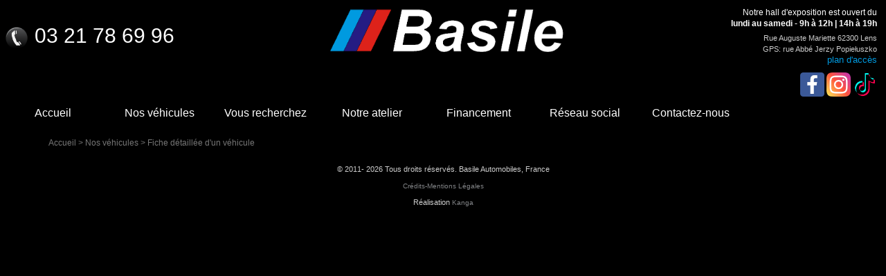

--- FILE ---
content_type: text/html; charset=UTF-8
request_url: https://www.basile-automobiles.com/fr/Nos-vehicules/Fiche-detaillee-d-un-vehicule,60.html?id=2423
body_size: 3330
content:
<!DOCTYPE html>
<html>
<head>
  <meta charset="utf-8"/>  <meta name="viewport" content="width=device-width, initial-scale=1">
  <title>
        Fiche détaillée d'un véhicule : Basile Automobiles - Vente de véhicules - Voiture - Automobiles - Occasion - Bmw - Porsche - Audi - Mini - Mercedes - Lens - Liévin - Douai - Pas de Calais
  </title>
  <link href="/favicon.ico" type="image/x-icon" rel="icon"/><link href="/favicon.ico" type="image/x-icon" rel="shortcut icon"/>  <meta name="title" content="Basile Automobiles" />
  <meta name="description" content="Basile Automobiles - Vente de véhicules - Voiture - Automobiles - Occasion - BMW - Porsche - Audi - Mini - Mercedes - Range Rover - Ferrari - Jaguar - Volvo - Lens - Liévin - Douai - Pas de Calais - Pas-de-Calais - Voitures Haut de Gamme" />
  <meta name="robots" content="index,follow" />
  <meta name="copyright" content="Basile Automobiles" />
  <meta name="distribution" content="global" />
  <meta name="rating" content="General" />
  <meta name="revisit-after" content="1" />
  <meta name="DC.Rights" content="Basile Automobiles" />

  <meta name="DC.Language" scheme="NISOZ39.50" content="fr" />
  <!--<link rel="schema.dc" href="http://purl.org/metadata/dublin_core_elements" />-->

  <!-- icons -->
  <!--
    <link rel="apple-touch-icon" sizes="57x57" href="/webroot/icons/apple-icon-57x57-manifest.png">
    <link rel="apple-touch-icon" sizes="60x60" href="/webroot/icons/apple-icon-60x60-manifest.png">
    <link rel="apple-touch-icon" sizes="72x72" href="/webroot/icons/apple-icon-72x72-manifest.png">
    <link rel="apple-touch-icon" sizes="76x76" href="/webroot/icons/apple-icon-76x76-manifest">
    <link rel="apple-touch-icon" sizes="114x114" href="/webroot/icons/apple-icon-114x114-manifest.png">
    <link rel="apple-touch-icon" sizes="120x120" href="/webroot/icons/apple-icon-120x120-manifest">
    <link rel="apple-touch-icon" sizes="144x144" href="/webroot/icons/apple-icon-144x144-manifest.png">
    <link rel="apple-touch-icon" sizes="152x152" href="/webroot/icons/apple-icon-152x152-manifest">
    <link rel="apple-touch-icon" sizes="180x180" href="/webroot/icons/apple-icon-180x180-manifest">
    <link rel="icon" type="image/png" sizes="192x192"  href="/webroot/icons/android-icon-192x192-manifest.png">
    <link rel="icon" type="image/png" sizes="32x32" href="/webroot/icons/favicon-32x32-manifest.png">
    <link rel="icon" type="image/png" sizes="96x96" href="/webroot/icons/favicon-96x96-manifest.png">
    <link rel="icon" type="image/png" sizes="16x16" href="/webroot/icons/favicon-16x16-manifest">
    <meta name="msapplication-TileColor" content="#00b0e1">
    <meta name="msapplication-TileImage" content="/webroot/icons/apple-icon-144x144-manifest.png">
    <meta name="theme-color" content="#00b0e1">
 -->
    <!--<meta name="robots" content="noindex">
    <meta name="googlebot" content="noindex">-->

    <!--<link rel="manifest" href="/webroot/manifest.json">-->

    
	<link rel="stylesheet" href="/css/bautomobilesv2/main.css"/>
	<link rel="stylesheet" href="/css/bautomobilesv2/home-mq.css"/>
	<link rel="stylesheet" href="/css/bautomobilesv2/tinymce.css"/>
	<link rel="stylesheet" href="/css/bautomobilesv2/ui-lightness/jquery-ui-1.8.11.custom.css"/>
	<link rel="stylesheet" href="/css/cookieconsent/cookieconsent.min.css"/>
<link href="/img/favicon.ico" type="image/x-icon" rel="icon"/><link href="/img/favicon.ico" type="image/x-icon" rel="shortcut icon"/>
	<script src="/js/bautomobilesv2/jquery-1.9.1.js"></script>

	<script src="/js/cookieconsent/cookieconsent.min.js"></script>
	<script src="/js/bautomobilesv2/cookies.js"></script>

	<link rel="stylesheet" href="/js/bautomobilesv2/slick/slick.css"/>
	<link rel="stylesheet" href="/js/bautomobilesv2/slick/slick-theme.css"/>
	<link rel="stylesheet" href="/js/bautomobilesv2/photoswipe/photoswipe.css"/>
	<link rel="stylesheet" href="/js/bautomobilesv2/photoswipe/default-skin/default-skin.css"/>

	<script src="/js/bautomobilesv2/slick/slick.js"></script>
	<script src="/js/bautomobilesv2/photoswipe/photoswipe.min.js"></script>
	<script src="/js/bautomobilesv2/photoswipe/photoswipe-ui-default.min.js"></script>
	<script src="/js/bautomobilesv2/photoswipe/itemslide.min.js"></script>
	<script src="/js/bautomobilesv2/vehicule.js"></script>

	<script src="/js/bautomobilesv2/jquery-ui-1.8.11.custom.min.js"></script>
	<script src="/js/bautomobilesv2/jquery.lazyload.min.js"></script>
  <script type="text/javascript">
  var _gaq = _gaq || [];
  _gaq.push(['_setAccount', 'UA-28563713-1']);
  _gaq.push(['_trackPageview']);

  (function() {
    var ga = document.createElement('script'); ga.type = 'text/javascript'; ga.async = true;
    ga.src = ('https:' == document.location.protocol ? 'https://ssl' : 'http://www') + '.google-analytics.com/ga.js';
    var s = document.getElementsByTagName('script')[0]; s.parentNode.insertBefore(ga, s);
  })();
  </script>
  </head>

<body>

    <div id="header">
      <div class="tel">
          <a href='tel:0033321786996'><img class="img_tel" src='/img/icons/telephone_black.png' />03 21 78 69 96</a>
      </div>
      <div id="header_logo">
        <div id="sub_header_logo">
    <!--			   <a href="/" alt="Basile Automobiles" title="Basile Automobiles" ><img src='/img/logo_basile_automobile_2.png' /></a>-->
    <!--			   <a href="/" alt="Basile Automobiles" title="Basile Automobiles" ><img src='/img/logo_basile_automobile_gris.png' /></a>-->
         <a href="/" alt="Basile Automobiles" title="Basile Automobiles" ><img src='/img/logo_basile_automobile_2_blanc.png' /></a>
      </div> <!-- fin div #sub_header_logo -->
        <div class="sub_header_tel">
          <a href='tel:0033321786996'>03 21 78 69 96</a>
        </div>

      </div>
      <div class='hall'>
          <div>Notre hall d'exposition est ouvert du<br /><b> lundi au samedi - 9h à 12h | 14h à 19h</b></div><div class='adresse'>Rue Auguste Mariette 62300 Lens<br />GPS: rue Abbé Jerzy Popiełuszko</div><div class='pacces'><a style='color:#009ae0;text-decoration:none;' alt='Plans d\'accès' title='Plans d\'accès' href='/fr/Plan-s-d-acces,61.html'>plan d'accès</a></div>
          <div class='social'>
          <!--  <a href='/fr/Newsletter,46.html'><img src='/img/icons/newsletter-black.png' alt='Inscrivez-vous à notre newsletter !' title='Inscrivez-vous à notre newsletter !' /></a>-->
            <a href='https://www.facebook.com/profile.php?id=100008424948762' target='_blank'><img  src='/img/icons/facebook-128.png' alt='Suivez-nous sur Facebook' title='Suivez-nous sur Facebook' /></a>
            <a href='https://www.instagram.com/sas_basile/' target='_blank'><img  src='/img/icons/instagram.png' alt='Suivez-nous sur Instagram' title='Suivez-nous sur Instagram' /></a>
            <a href='https://www.tiktok.com/@sas_basile' target='_blank'><img  src='/img/icons/tiktok.png' alt='Suivez-nous sur Tiktok' title='Suivez-nous sur TikTok' /></a>
          </div>
      </div>
    </div> <!-- fin div #header -->
    <div id="menu_mobile">
      Faites votre choix
    </div>
    <div id="menu">
      <ul class="topnav"><li><a class='tpnav' href='/fr/Accueil,18.html'>Accueil</a></li><li><a class='tpnav' href='/fr/Nos-vehicules,45.html'>Nos véhicules</a></li><li><a class='tpnav' href='/fr/Vous-recherchez,22.html'>Vous recherchez</a></li><li><a class='tpnav' href='/fr/Notre-atelier,59.html'>Notre atelier</a></li><li><a class='tpnav' href='/fr/Financement,62.html'>Financement</a></li><li><a class='tpnav' href='/fr/Reseau-social,46.html'>Réseau social</a></li><li><a class='tpnav' href='/fr/Contactez-nous,34.html'>Contactez-nous</a></li></ul>    </div>
    <div id='filariane'><h4><a href='/fr/Accueil,18.html'>Accueil</a> > <a href='/fr/Nos-vehicules,45.html'>Nos véhicules</a> > <a href='/fr/Fiche-detaillee-d-un-vehicule,60.html'>Fiche détaillée d'un véhicule</a></h4></div>    <div id='content'></div>				<div class="pswp" tabindex="-1" role="dialog" aria-hidden="true">

					<!-- Background of PhotoSwipe.
						 It's a separate element as animating opacity is faster than rgba(). -->
					<div class="pswp__bg"></div>

					<!-- Slides wrapper with overflow:hidden. -->
					<div class="pswp__scroll-wrap">

						<!-- Container that holds slides.
							PhotoSwipe keeps only 3 of them in the DOM to save memory.
							Don't modify these 3 pswp__item elements, data is added later on. -->
						<div class="pswp__container">
							<div class="pswp__item"></div>
							<div class="pswp__item"></div>
							<div class="pswp__item"></div>
						</div>

						<!-- Default (PhotoSwipeUI_Default) interface on top of sliding area. Can be changed. -->
						<div class="pswp__ui pswp__ui--hidden">

							<div class="pswp__top-bar">

								<!--  Controls are self-explanatory. Order can be changed. -->

								<div class="pswp__counter"></div>

								<button class="pswp__button pswp__button--close" title="Fermer (Esc)"></button>

								<button class="pswp__button pswp__button--share" title="Partager"></button>

								<button class="pswp__button pswp__button--fs" title="Affichage Plein Ecran"></button>

								<button class="pswp__button pswp__button--zoom" title="Zoom +/-out"></button>

								<!-- Preloader demo http://codepen.io/dimsemenov/pen/yyBWoR -->
								<!-- element will get class pswp__preloader--active when preloader is running -->
								<div class="pswp__preloader">
									<div class="pswp__preloader__icn">
										<div class="pswp__preloader__cut">
										<div class="pswp__preloader__donut"></div>
										</div>
									</div>
								</div>
							</div>

							<div class="pswp__share-modal pswp__share-modal--hidden pswp__single-tap">
								<div class="pswp__share-tooltip"></div>
							</div>

							<button class="pswp__button pswp__button--arrow--left" title="Précédent (flèche gauche)">
							</button>

							<button class="pswp__button pswp__button--arrow--right" title="Suivant (flèche droite)">
							</button>

							<div class="pswp__caption">
								<div class="pswp__caption__center"></div>
							</div>

						</div>

					</div>

				</div>
				    <div id="footer">
       <div class="footer_center">
    © 2011- 2026 Tous droits réservés. Basile Automobiles, France <br /><br /><a href="/fr/Credits-Mentions-Legales,47.html" target="_blank">Crédits-Mentions Légales</a><br /><br />Réalisation <a href="http://www.kanga.fr" target="_blank">Kanga</a><br /><br />
  </div>

      </div>


</body>
</html>


--- FILE ---
content_type: text/css
request_url: https://www.basile-automobiles.com/css/bautomobilesv2/main.css
body_size: 36801
content:
body {
/*    background:#efefef url('/img/body.png');*/
/*    background:#efefef url('/img/fond1.png');*/
	background:#524e5c;
	background-color:#000;
    background-repeat:no-repeat;

    color: #444444;
    font-family: "Helvetica Neue",Helvetica,Arial,sans-serif;

    font-size: 12px;
/*    line-height: 20px;*/
	margin:0;
	padding:0;
	text-align:center;
}

#header {
 	 min-height:140px;
 	 margin-top:5px;
}

#header_logo {
/*	 margin-top:5px;*/
	 font-size:80px;
/*	 width:460px;*/
	 height:auto;
	 float:left;
	 width:40%;
	 margin:0 10%;
	 text-align:center;
/*	 float:left;*/
/*	 height:130px;*/
}

#header_logo a,#header_logo a:link,#header_logo a:visited {
	color:#E0E0E0;
    font-family: "Helvetica Neue",Helvetica,Arial,sans-serif;
	text-decoration:none;
}

#header_logo a:hover{
	color:#E0E0E0;
	text-decoration:none;
}

#header_logo img {
	 max-width: 100%;
     height: auto;
}

#sub_header_logo {
	width:70%;
	margin:0 auto;
}

img {
 	border:0px;
}

#footer {
 	 margin-top:40px;
/*	 width:960px;*/
	 color:#ccc;
	 margin-left:auto;
	 margin-right:auto;
	 text-align:center;
	 clear:both;
/*
	 -moz-border-radius-bottomleft: 5px;
	 -moz-border-radius-bottomright: 5px;
	 -webkit-border-bottom-left-radius: 5px;
	 -webkit-border-bottom-right-radius: 5px;
	 -moz-border-radius-topleft: 5px;
	 -moz-border-radius-topright: 5px;
	 -webkit-border-top-left-radius: 5px;
	 -webkit-border-top-right-radius: 5px;
*/
	 height:30px;
	 margin-left:auto;
	 margin-right:auto;

	 padding-top:10px;

	 margin-top:10px;
	 font-size:90%;
}

#footer p {
	padding:10px;
}
#menu {
/*	 width:960px;*/
	 height:30px;
	 margin-left:auto;
	 margin-right:auto;
	 margin-top:10px;
/*	 background:transparent url('/img/menu.png');*/
	 color:#fff;
	 padding:0;
	 /*padding: 5px 0px;*/
/*	 background:#7A7D7E;*/
	 font-size:1.2em;

/* Anciens navigateurs */
/*	background: #524E5C url("./img/gradient-bg.png") repeat-x top;*/
/*
	-o-background-size: 100% 100%;
	-moz-background-size: 100% 100%;
	-webkit-background-size: 100% 100%;
	background-size: 100% 100%;
	background: -webkit-gradient(
		linear,
		left top, left bottom,
		from(#B4B2B7),
		to(#807C85)
	);
	background: -webkit-linear-gradient(
		top,
		#B4B2B7,
		#807C85
	);
	background: -moz-linear-gradient(
		top,
		#B4B2B7,
		#807C85
	);
	background: -o-linear-gradient(
		top,
		#B4B2B7,
		#807C85
	);
	background: linear-gradient(
		top,
		#B4B2B7,
		#807C85
	);
*/


}
/*
#menu ul {
	margin:0;
	padding:0;
	font-size:14px;
	text-align:left;
	padding-top:7px;
}

#menu li {
	list-style-type:none;
 	display:inline;
    margin:0px 10px;
 	}
*/
.topnav {
/*	padding-left:20px;*/
}

#menu a,#menu a:link,#menu:visited {
	color:#fff;
	text-decoration:none;
}

#menu a:hover {
	color:#000;
	color:#009ae0;
	 filter:progid:DXImageTransform.Microsoft.gradient(GradientType=1,startColorstr=#009ae0, endColorstr=#dd221a);
	 background-image:-moz-linear-gradient(left, #009ae0 33%,#dd221a 72%);
	 background-image:linear-gradient(left, #009ae0 33%,#dd221a 72%);
	 background-image:-webkit-linear-gradient(left, #009ae0 33%,#dd221a 72%);
	 background-image:-o-linear-gradient(left, #009ae0 33%,#dd221a 72%);
	 background-image:-ms-linear-gradient(left, #009ae0 33%,#dd221a 72%);
	 background-image:-webkit-gradient(linear, left bottom, right bottom, color-stop(33%,#009ae0), color-stop(72%,#dd221a));
	   -webkit-background-clip: text;
		-webkit-text-fill-color: transparent;

}

/*****************/
/*      MENU     */
/*****************/

ul.topnav {
	list-style: none;
	text-align:center;
/*	padding-left:10px;
	padding-right:10px;*/
	margin: 0;
/*	float: left;*/
/*	width: 956px;*/
	font-size: 1.3em;
/*	margin-top:100px;*/
/*	background: url(/img/menu/topnav_bg.gif) repeat-x;*/
	padding:0;
}

ul.topnav li {
	float: left;
	margin: 0;
	padding:0;
/*	padding:0 22px;*/
	position: relative;
	text-align:center;
/*	width:14%;*/
	width:12%;
/*	margin-bottom:20px;*/
}

ul.topnav li a{
/*	padding: 8px 5px;*/
	color: #fff;
	display: block;
	text-decoration: none;
/*	float: left;*/
}
ul.topnav li a:hover{
/*	background: url(/img/menu/topnav_hover.gif) no-repeat center top;*/
}

ul.topnav li span { /*-- Style du bouton qui exécutera l'action qui déroulera le menu déroulant jquery (représenté par une flèche) --*/
	width: 17px;
	height: 40px;
	float: left;
	background: url(/img/menu/subnav_btn.gif) no-repeat center top;

}
ul.topnav li span.subhover {background-position: center bottom; cursor: pointer;} /*-- Changement au survol de la flèche (bouton Drop Down)--*/

ul.topnav li ul.subnav {
	list-style: none;
	position: absolute;
	left: 0;
	top: 40px;
	background: #4F92DC;
	margin: 0;
	padding: 0;
	padding-left:5px;
	display: none;
	float: left;
/*	width: 170px;*/
	-moz-border-radius-bottomleft: 5px;
	-moz-border-radius-bottomright: 5px;
	-webkit-border-bottom-left-radius: 5px;
	-webkit-border-bottom-right-radius: 5px;
	border-left: 1px solid #fff;
	border-right: 1px solid #fff;
	border-bottom: 1px solid #fff;
	z-index:20;
	cursor:pointer;

}
ul.topnav li ul.subnav li{
	cursor:pointer;
	text-align:left;
	clear: both;
/*	width: 170px;*/
/*	border-bottom:1px solid #fff;*/
	font-size:90%;
}
html ul.topnav li ul.subnav li a {
	float: left;
	width: 160px;
	background:#4F92DC;

/*	background: #e63f55;*/
	/*url(/img/menu/dropdown_linkbg.gif) no-repeat 10px center;*/
	color:#fff;
}
html ul.topnav li ul.subnav li a:hover { /*--Changement au survol d'un lien de la sous-navigation--*/
/*	background: #e63f55;*/
	background:#4F92DC;
	color:#fff;
	/*url(/img/menu/dropdown_linkbg.gif) no-repeat 10px center;*/
}

#social {
	margin-top:5px;
	float:right;
	font-size:110%;
}

#social img {
 	vertical-align:middle;
}

#social a,#social a:link,#social a:visited {
	color:#2F2F2F;
	text-decoration:none;
}

#social a:hover {
	color:#1F1F1F;
	text-decoration:none;
}

.fb {
	width:24px;
	height:26px;

	vertical-align:middle;
}

.tw {
	width:24px;
	height:24px;
	vertical-align:middle;
}


a#sel, a:link#sel,a:visited#sel{
 color:#000;
 color:#009ae0;
 font-weight:bold;
 text-decoration:none;

 color:#009ae0;
 filter:progid:DXImageTransform.Microsoft.gradient(GradientType=1,startColorstr=#009ae0, endColorstr=#dd221a);
 background-image:-moz-linear-gradient(left, #009ae0 33%,#dd221a 72%);
 background-image:linear-gradient(left, #009ae0 33%,#dd221a 72%);
 background-image:-webkit-linear-gradient(left, #009ae0 33%,#dd221a 72%);
 background-image:-o-linear-gradient(left, #009ae0 33%,#dd221a 72%);
 background-image:-ms-linear-gradient(left, #009ae0 33%,#dd221a 72%);
 background-image:-webkit-gradient(linear, left bottom, right bottom, color-stop(33%,#009ae0), color-stop(72%,#dd221a));
   -webkit-background-clip: text;
    -webkit-text-fill-color: transparent;

}

a#sel2, a:link#sel2,a:visited#sel2{
 color:#000;
 color:#009ae0;
 text-decoration:none;
}


a:hover#sel  {
 color: #fff;
 text-decoration:none;

}

#filariane {
 text-align:left;
/* width:960px;*/
 margin-left:auto;
 margin-right:auto;
 margin-top:10px;
 padding:5px 0px;
 clear:both;
 width:93%;
/* background-color:#fff;*/
 /*
 -moz-border-radius-bottomleft: 5px;
 -moz-border-radius-bottomright: 5px;
 -webkit-border-bottom-left-radius: 5px;
 -webkit-border-bottom-right-radius: 5px;
 -moz-border-radius-topleft: 5px;
 -moz-border-radius-topright: 5px;
 -webkit-border-top-left-radius: 5px;
 -webkit-border-top-right-radius: 5px;
 */
}

#filariane h4 {
 margin:0;
 padding:0;
 margin-left:25px;
 color:#777;
 font-weight:normal;
}

#filariane a,#filariane a:link,#filariane a:visited {
 color:#777;
 text-decoration:none;
  font-weight:normal;

}

#filariane a:hover {
 color:#000;
 text-decoration:none;
  font-weight:normal;

}

#content {
/* background-color:#2C2631;*/
 color:#ACB4B4;
 text-align:left;
/* width:940px;
 margin-left:auto;
 margin-right:auto;*/
 margin-top:10px;
 clear:both;
/* width:100%;*/
/* display:inline-block;*/
 font-size:1.2em;
}


#content p {

}

#content h1 {
/* font-size:140%;*/
/* padding:0;
 margin:0;*/
 font-size:1.5em;
 font-weight:normal;
 color:#fff;
 margin:0 auto;
 padding-left:1%;
}

#content h2 {
	color:#99CC00;
	font-weight:normal;
	font-size:140%;
}

#content h3 {
    color:#99CC00;
    margin:0;
    padding:0;
    font-weight:normal;
    font-size:100%;
    margin-top:10px;
}

#content h4 {
	color:#66AA22;
	margin:0;
    padding:0;
    font-weight:normal;
    font-size:120%;
}


.center {
	 text-align:center;
}

.ctn {
 text-align:justify;
}

.back {
 text-align:right;
 padding:0;
 margin:0;
}

#content a,#content a:link,#content a:visited {
	color:#fff;
	text-decoration:none;
}

#content a:hover {
	color:#524E5C;
	text-decoration:none;
}

#container_agence,#container_terrain {
	height:420px;
}

#maps {
	width:600px;
	height:422px;
	float:left;
}

#agence,#terrain {
	float:right;
	width:320px;
	text-align:left;
	font-size:90%;
}

#agence h1,#terrain h1 {
    color:#66AA22;
    font-size:120%;
    margin:0;
    padding:0;
}

.focus {
	cursor:pointer;
}

.vignette {
 width:250px
 }

 #tab {
 	margin-top:20px;
 }

 #tab td {
  cursor:pointer;
 }


 #tab .active {
  background-color:#ddd;
 }

 #tab .right {
  text-align:right;
 }


.alg {
  float:right;
  margin-right:10px;
  height:20px;
 }

#accordion {
	height:400px;
}

#accordion a,#accordion a:link,#accordion a:visited{
 	margin:0;
 	padding:0;
 	padding-left:30px;
 	display:block;
 }

#accordion a:hover {
	margin:0;
	padding:0;
	display:block;
	padding-left:30px;
}

#accordion p {
	padding:0;
	margin:0;
	padding:5px 0px;
}

#tab thead {
	height:30px;
}

.contactme {
	width:170px;
	height:36px;
	float:right;
/*	margin-top:5px;*/
	margin-bottom:5px;
/*	clear:both;*/
}

#contactezmoi {
	color:#fff;
	text-align:right;
	font-size:100%;
	clear:both;
	float:right;
}

.fac {
	/*float:right;*/
	/*clear:both;*/
	margin-bottom:15px;
}

#liste {
	text-align:right;
	color:#ddd;
	font-size:95%;
	line-height:1.2em;
	clear:both;
}

.interet {
	text-align:right;
	margin-top:20px;
	height:60px;
	cursor:pointer;
	text-align:center;
}

.interet img {
	width:160px;
/*	height:36px;*/
}

.interet2 {
	text-align:right;
	margin-top:20px;
	height:60px;
	cursor:pointer;
}

.interet2 img {
	width:160px;
/*	height:36px;*/
}


.ret {
	background-color:#eee;
	font-weight:normal;
}

.part {
	width:10%;
	text-align:center;
	cursor:pointer;
}

.nouv {
	width:70px;
	padding-right:5px;
}

/*************************/
/*      CONFIGURATEUR    */
/*************************/

#conf {
	/*
	width:940px;
	_height:600px;
	min-height:600px;
	margin-left:auto;
	margin-right:auto;
	position:relative;
	overflow:hidden;
	*/
	position:relative;
	overflow:hidden;
}

#selection {
	float:left;
	height:400px;
	background-color:#fff;
	width:250px;
}


#cnt {
	width:680px;
	min-height:450px;
	float:right;
	margin-left:10px;
}


#resultat {
	min-height:400px;
	background-color:#fff;
/*	width:650px;*/
/*	border:1px solid #000;*/
}

#data {
/* 	height:250px;*/
 	width:680px;
/*	border:1px solid #000;*/
	margin-top:10px;
	color:#000;
	padding:10px;
	min-height:400px;
}

#selection ul {
	margin:0;
	padding:0;
	text-transform:uppercase;
	list-style-type:none;
}

#selection li {
/*	background-color:#000;*/
	width:100%;
	padding-top:8px;
}

#selection .numero {
	margin:0;
	padding:0;
	background-color:#99CC00;
	font-size:normal;
	color:#fff;
	font-size:100%;
	padding:5px;
}

#selection .titre1 {
	margin:0;
	padding:0;
	background-color:#99BB00;
	font-size:normal;
	color:#fff;
	font-size:80%;
	padding:5px;
	padding-top:6px;

}

#selection .titre2 {
	margin:0;
	padding:0;
	background-color:#E43D54;
	font-size:normal;
	color:#fff;
	font-size:80%;
	padding:5px;
	padding-top:6px;

}

#selection .titre3 {
	margin:0;
	padding:0;
	background-color:#000;
	font-size:normal;
	color:#fff;
	font-size:80%;
	padding:5px;
	padding-top:6px;

}


#selection select {
	width:250px;
	height:85px;
}

.infiniteCarouselV {
	min-height:400px;
	_height:400px;
}

#data h1 {
	padding:0;
	margin:0;
	font-size:120%;
}

.interet2 {
  cursor:pointer;
  height:50px;
  text-align:right;
}

.interet2 img {
	width:170px;
	height:36px;
}


#data p {
 font-size:90%;
}


.desc_photo {
 float:left;
}

.desc_plan {
 float:left;
}

.desc_video {
 float:left;
}

.imgvisu {
 width:187px;
/* height:140px;*/
}

.interetg {
  cursor: pointer;
  height:50px;
  text-align:right;
}

.interetg img {
	width:170px;
	height:36px;
}

.messages {
/*	width:800px;*/
/*	height:580px;*/
	width:70%;
	margin-left:auto;
	margin-right:auto;
	margin-top:20px;
	padding-bottom:30px;
}

.messages input {
	float:right;
	height:25px;
	font-size:1em;
	width:50%;
}

.messages .text {
/*    height:30px;*/
    padding-bottom:15px;
    margin-bottom:10px;
}

.messages sup {
    color:#f00;
}

.messages .submit input{
	font-size:100%;
	border:1px solid #000;
	width:70px;
	margin-top:20px;
	margin-bottom:20px;
	background-color:#99CC00;
	-webkit-appearance:none;
}


.messages fieldset {
	border:0px;
}

.messages textarea {
	float:right;
	width:50%;
	font-size:1em;
}

#validate {
	text-align:left;
}


#resultat ul {
 list-style-type:none;
 margin:0;
 padding:0;
}

.inte {
	background-color:#99CC00;
	padding:2px 2px 2px 2px ;
}


/*********************/
/*     Terrains      */
/*********************/

#terrains_configuration {
	height:150px;
}

#terrains_configuration ul {
	margin:0;
	padding:0;
	text-transform:uppercase;
	list-style-type:none;
}

#terrains_configuration li {
/*	background-color:#000;*/
	width:250px;
	padding-top:8px;
	float:left;
	margin-left:55px;
	text-transform:none;
}

#terrains_configuration .numero {
	margin:0;
	padding:0;
	background-color:#99CC00;
	font-size:normal;
	color:#fff;
	font-size:100%;
	padding:5px;
}

#terrains_configuration .titre1 {
	margin:0;
	padding:0;
	background-color:#99BB00;
	font-size:normal;
	color:#fff;
	font-size:80%;
	padding:5px;
	padding-top:6px;


}

#terrains_configuration .titre2 {
	margin:0;
	padding:0;
	background-color:#E43D54;
	font-size:normal;
	color:#fff;
	font-size:80%;
	padding:5px;
	padding-top:6px;
		text-transform:uppercase;


}

#terrains_configuration .titre3 {
	margin:0;
	padding:0;
	background-color:#000;
	font-size:normal;
	color:#fff;
	font-size:80%;
	padding:5px;
	padding-top:6px;

}


#terrains_configuration select {
	width:250px;
	height:85px;
}

#terrains_res {
 min-height:200px;
 overflow: hidden;
 position: relative;
}

#terrains_resultats {
 float:left;
 width:565px;
 min-height:150px;
}

#detail {
 width:350px;
 float:left;
 margin-left:45px;
 background:#efefef;
}

#terrains_detail {
 min-height:150px;
 width:345px;
/* float:left;
 margin-left:45px;*/
}

#terrains_resultats table {
	width:565px;
}

#terrains_resultats th{
 font-size:90%;
 height:30px;
 vertical-align:top;
 background:#eee;
 height:20px;
}

#terrains_resultats tr{
 font-size:90%;
 cursor:pointer;
}


#terrains_resultats td {

}

.std {
 width:80px;
 text-align:right;
}

.ville {
 width:100px;
 text-align:center;
}

.reference {
 width:200px;
}

#tdetail {
	color:#fff;
}

#terrains_res a, #terrains_res a:link, #terrains_res a:visited {
 color:#fff;
}

#terrains_res a:hover {
 color:#000;
}

#terrains_res h1 {
 font-size:100%;
 width:345px;
 background:#99CC00;
 font-weight:normal;
 padding:0;
 margin:0;
 padding-left:5px;
}

#res_fiche {
 padding:5px;
 min-height:200px;
}

#terrains_map {
 min-height:200px;
 width:250px;
 margin-left:auto;
 margin-right:auto;
}

.footer_left {
 float:left;
}

.footer_right {
 float:right;
}

#footer a,#footer a:link,#footer a:visited {
 color:#fff;
 text-decoration:none;
}

#footer a:hover {
 color:#fff;
 text-decoration:none;
}

.footer_center {

}

#txt {
 /*text-align:center;*/
 width:90%;
 margin:0 auto;
}

#txt ul {
/* color:#DA3C5B;*/
/* font-family: "Times New Roman",serif;*/
/* font-size:120%;*/
}

#txt p {
 padding-left:1%;
 padding-right:1%;
}

#tel {
	 text-align:right;
	 color:#fff;
	 background:#20336B;
	 font-size:110%;
	/* padding: 2px 10px;*/
	/* margin-left:24px;*/
	/* -webkit-border-radius: 5px;
	-moz-border-radius: 5px;
	border-radius: 5px;*/
	margin-bottom:10px;
	float:left;
	width:20%;

}

.important {
 color:#4F92DC;
 font-weight:bold;
}



.up {
	background-color:#000;
}

.hall {
/*	float:right;*/
	float:left;
/*	font-size:110%;*/
	font-size:1.1em;
	line-height:140%;
	color:#fff;
	margin:0;
	text-align:right;
/*	width:15%;*/
	width:17%;
/*	margin-right:3%;*/
	margin-top:5px;
}

.adresse {
	font-size:90%;
	margin-top:5px;
	color:#cccccc;
}

.adresse a,.adresse a:link, .adresse:visited {
	color:#fff;
	text-decoration:none;
}

.adresse a:hover {
	color:#ccc;
	text-decoration:none;
}

.tel {
	float: left;
	font-size: 2.5em;
	margin-top: 30px;
	font-weight: normal;
	color: #fff;
	width:20%;
	text-align:center;
}

/*
#glow {
position: absolute;
width: 100%;
height: 97px;
background: url(http://www.tn3gallery.com/wp-content/themes/tn3_black/images/glow.png) no-repeat center top;
background-opacity: 0.5;
top:0;
border-bottom:1px solid #aaa;
display:none;
}
*/

.gallery-example-wrap {
  background:#000;
  height:300px;
}

#footer a, #footer a:link, #footer a:visited {
	font-size:90%;
	color:#818386;
}

#footer ul {
 margin:0;
 padding:0;
 margin-left:150px;
 height:30px;
}

#footer li {
  padding:0px 10px;
}
#footer a:hover {

}

#footer {
 margin-bottom:50px;
}
.central {
/*width: 940px;*/
height: 20px;
padding: 5px 0px 10px 0px;
padding:0px 0px 5px 0px;
margin: 7px 0px 0px;
background:#7A7D7E;
margin-bottom:10px;
/*padding-left:20px;*/
font-size:100%;

    -webkit-border-radius: 3px;
    -moz-border-radius: 3px;
    border-radius: 3px;

/* Anciens navigateurs */
/*	background: #524E5C url("./img/gradient-bg.png") repeat-x top;*/
	-o-background-size: 100% 100%;
	-moz-background-size: 100% 100%;
	-webkit-background-size: 100% 100%;
	background-size: 100% 100%;
	/* Navigateurs rÃ©cents */
	background: -webkit-gradient(
		linear,
		left top, left bottom,
/*		from(#B4B2B7),*/
		from(#fff),
		to(#807C85)
	);
	background: -webkit-linear-gradient(
		top,
/*		#B4B2B7,*/
		#fff,
		#807C85
	);
	background: -moz-linear-gradient(
		top,
/*		#B4B2B7,*/
		#fff,
		#807C85
	);
	background: -o-linear-gradient(
		top,
/*		#B4B2B7,*/
		#fff,
		#807C85
	);
	background: linear-gradient(
		top,
/*		#B4B2B7,*/
		#fff,
		#807C85
	);

}

.fusion {
/*	width: 960px;*/
	height: 250px;
/*	margin-top: 20px;*/
}


.automobile {
/*	width:900px;*/
	width:90%;
	margin-left:auto;
	margin-right:auto;
	margin-bottom:20px;
	background-color:#191919;
	clear:both;
	font-size:90%;
	padding-bottom:10px;
}

.automobile_odd {
/*	width:900px;*/
	width:90%;
	margin-left:auto;
	margin-right:auto;
	margin-bottom:20px;
/*	background-color:#39313C;*/
	clear:both;
	font-size:90%;
	padding-bottom:10px;
}


.automobile h1, .automobile_odd h1, .automobile_detail h1 {
	color:#fff;
	font-weight:normal;
	font-size:140%;
	padding:3px 0px 3px 5px;
	margin:0;
	/*
	-o-background-size: 100% 100%;
	-moz-background-size: 100% 100%;
	-webkit-background-size: 100% 100%;
	background-size: 100% 100%;
	*/
	/* Navigateurs rÃ©cents */
	/*
	background: -webkit-gradient(
		linear,
		left top, left bottom,
		from(#47414D),
		to(#2D2C33)
	);
	background: -webkit-linear-gradient(
		top,
		#47414D,
		#2F2C33
	);
	background: -moz-linear-gradient(
		top,
		#47414D,
		#2F2C33
	);
	background: -o-linear-gradient(
		top,
		#47414D,
		#2F2C33
	);
	background: linear-gradient(
		top,
		#47414D,
		#2F2C33
	);
	*/

}

.photos_infos {
/*	width:900px;*/
/*	height:70px;*/
	margin-top:10px;
/*	min-height:280px;*/
	overflow:hidden;
	display:block;
/*	display:inline-block;*/
}

.photos {
	float:left;
	width:70%;

}

.infos {
	float:left;
/*	border:1px solid #b4b4b4;*/
/*	width:300px;*/
	width:15%;
	padding:10px 1% 10px 1%;
	color:#B4B4B4;
/*	margin-left:1%;*/
	color:#2F2F2F;
	font-size:1.2em;
	background-color:#efefef;
}

/*
.top_infos {
	background-color:#efefef;
}

.bottom_infos {
	background-color:#efefef;
)
*/

.prix{
	font-size:130%;
	color:#fff;
	color:#251C83;
/*	font-weight:bold;*/
	text-align:center;
	color:#469afd;
}

#content .p_prix {
	margin-top:10px;
	margin-bottom:0px;
}


.equipements {
	font-size:1.1em;
	margin-top:10px;
}

.equipements_h2 {
	padding:0;
	margin:0;
	color:#b4b4b4;
	font-weight:bold;
	margin-left:10px;
}

.commentaire p {
/*	padding:10px;*/
	color:#fff;
	padding:0px 10px;
}

.commentaire_h2 {
	padding:0;
	margin:0;
	color:#fff;
	font-weight:bold;
}

.photo_liste {
/*	width:200px;*/
	width:32%;
	padding:0px 0.5%;
	float:left;
}

.photo_liste img {
/*	height:180px;*/
    max-width: 100%;
    height: auto;

}

.plusdephotos {
	text-align:center;
/*	width:500px;*/
	background:#2C2631;
	background:#efefef;
	padding:5px 0px;
/*	margin:0 0.8% 0 1.0%;*/
	margin: 0px 1.5% 15px 0.5%;
	font-size:1.3em;
	clear:both;
}

.nouveau {
/*	margin-bottom:2px;*/
	color:#fff;
	background-color:#469afd;
/*	-moz-border-radius-topleft: 5px;
	-moz-border-radius-topright: 5px;
	-webkit-border-top-left-radius: 5px;
	-webkit-border-top-right-radius: 5px;*/
	font-size:1.2em;
	text-align:center;
	padding: 3px 2%;
	width:15%;
}
.vendue {
	color:#fff;
	background-color:#ec0404;
/*	-moz-border-radius-topleft: 5px;
	-moz-border-radius-topright: 5px;
	-webkit-border-top-left-radius: 5px;
	-webkit-border-top-right-radius: 5px;*/
	text-align:center;
	font-size:1.2em;
	padding: 3px 2%;
	width:15%;

}

.reservee {
/*	margin-bottom:2px;*/
	color:#fff;
	background-color:#021d48;
/*	-moz-border-radius-topleft: 5px;
	-moz-border-radius-topright: 5px;
	-webkit-border-top-left-radius: 5px;
	-webkit-border-top-right-radius: 5px;*/
	text-align:center;
	font-size:1.2em;
	padding: 3px 2%;
	width:15%;

}

.front_view{
 	min-height:290px;
    background:#231B26;
	-webkit-border-radius: 3px;
    -moz-border-radius: 3px;
    border-radius: 3px;

	/* Anciens navigateurs */
	/*background: #524E5C url("./img/gradient-bg.png") repeat-x top;
	-o-background-size: 100% 100%;
	-moz-background-size: 100% 100%;
	-webkit-background-size: 100% 100%;
	background-size: 100% 100%;*/
	/* Navigateurs rÃ©cents */
	/*
	background: -webkit-gradient(
		linear,
		left top, left bottom,
		from(#38343F),
		to(#231B26)
	);
	background: -webkit-linear-gradient(
		top,
		#38343F,
		#231B26
	);
	background: -moz-linear-gradient(
		top,
		#38343F,
		#231B26
	);
	background: -o-linear-gradient(
		top,
		#38343F,
		#231B26
	);
	background: linear-gradient(
		top,
		#38343F,
		#231B26
	);
	*/
	background-color:#efefef;
	background-color:#000;
	padding: 10px 0px;
}

.front_view img {
/*	width:220px;*/
	 max-width: 100%;
     height: auto;
}

.front_view ul {
	margin:0;
	padding:0;
	min-height:290px;
/*	font-size:14px;
	text-align:left;
	padding-top:7px;*/
}

.front_view li {
	list-style-type:none;
 	margin:0;
 /*	margin:0px 10px;
/* 	width:220px;*/
 	width:18%;
 	margin:0 1%;
 	float:left;
 	min-height:300px;
/*    margin:0px 10px;*/
 	}

/*****************/
/* Content_main  */
/*****************/

#content_main {
/* background-color:#2C2631;*/
 color:#ACB4B4;
 text-align:left;
 margin-left:auto;
 margin-right:auto;
 clear:both;
 padding:0;
 width:95%;
 margin-top:5px;
}

#content_main {
	font-size:120%;
}

#content_main p {

}

#content_main h1 {
/* font-size:140%;*/
/* padding:0;
 margin:0;*/
}

#content_main h2 {
	color:#99CC00;
	font-weight:normal;
	font-size:140%;
}

#content_main h3 {
    color:#99CC00;
    margin:0;
    padding:0;
    font-weight:normal;
    font-size:100%;
    margin-top:10px;
}

#content_main h4 {
	color:#66AA22;
	margin:0;
    padding:0;
    font-weight:normal;
    font-size:120%;
}

/********************/
/* Fin Content_main */
/********************/

.image_accueil {
/*	width:220px;*/
/*	 max-width: 100%;
     height: auto;*/
}

.titre_accueil {
/*	width:210px;*/
	text-align:center;
	color:#fff;
	font-size:1em;
	margin-top:5px;
	margin-left:auto;
	margin-right:auto;
	height:30px;
}

.infos_accueil {
/*	width:210px;*/
	margin-left:auto;
	margin-right:auto;
	text-align:center;
	margin-top:10px;
	font-size:0.8em;
}

.prix_accueil {
	font-size:80%;
/*	width:210px;*/
	margin-left:auto;
	margin-right:auto;
	text-align:center;
	margin-top:5px;
	margin-bottom:20px;
	color:#fff;
}

.nouveau_accueil {
/*	padding:3px 3px;*/
/*	margin-bottom:2px;*/
	margin: 5px 0px;
	/*color:#000;*/
	color:#FAAD11;
	color:#469afd;
	-moz-border-radius-topleft: 3px;
	-moz-border-radius-topright: 3px;
	-webkit-border-top-left-radius: 3px;
	-webkit-border-top-right-radius: 3px;
	-moz-border-radius-bottomleft: 3px;
	-moz-border-radius-bottomright: 3px;
	-webkit-border-bottom-left-radius: 3px;
	-webkit-border-bottom-right-radius: 3px;

/*	width:210px;*/
	text-align:center;
}

.autre_accueil {
/*	padding:3px 3px;*/
/*	margin-bottom:2px;*/
	margin: 5px 0px;
	/*color:#000;*/
	color:#f00;
	-moz-border-radius-topleft: 3px;
	-moz-border-radius-topright: 3px;
	-webkit-border-top-left-radius: 3px;
	-webkit-border-top-right-radius: 3px;
	-moz-border-radius-bottomleft: 3px;
	-moz-border-radius-bottomright: 3px;
	-webkit-border-bottom-left-radius: 3px;
	-webkit-border-bottom-right-radius: 3px;

	/*width:210px;*/
	text-align:center;
}


.central a, .central a:link, .central a:visited {
	text-decoration:none;
	color:#000;
}

.central a:hover {
	text-decoration:none;
	color:#fff;
}

/***************/
/*  ACTUALITE  */
/***************/

.actu {
	margin-bottom:50px;
}

.actu h1 {
	color:#fff;
	font-size:120%;
	font-weight:normal;
}

.img_actu {
	width:500px;
	margin-left:auto;
	margin-right:auto;
}
.img_actu img {
	max-width:500px;
}

.publi {
	font-size:90%;
	color:#efefef;
	width:90%;
	margin-left:auto;
	margin-right:auto;
	margin-top:5px;

	color:#009ae0;
}


.link_actu {
	font-size:90%;
	margin-top:30px;
}

.actu p {
	font-size:90%;
}

.galerie_images {
/*	padding:10px;*/
/*	height:670px;*/
	width:80%;
	margin:0 auto;
}

.mygallery {
	width:800px;
	margin-left:auto;
	margin-right:auto;
}

.cent {
	padding:10px 0px;
	text-align:center;
	color:#fff;
	font-size:1.2em;
}

.searchform {
/*	padding:10px;*/
/*	width:100%;
	margin-left:auto;
	margin-right:auto;*/
	font-size:1.1em;
	color:#ACB4B4;
	text-align:center;
/*	-webkit-border-radius: 3px;
	-moz-border-radius: 3px;
	border-radius: 3px;*/
/*	background-image:linear-gradient(to bottom, #2F2F2F, black);*/

}

.searchform input {
	-webkit-border-radius: 5px;
	-moz-border-radius: 5px;
	border-radius: 5px;
	border-width:0px;
	font-size:1em;
	-webkit-appearance: none;
}

.searchform select {
	font-size:1em;
}

.searchform form {
	margin-bottom:20px;
}

#searchform_div {
	width:90%;
	margin:0 auto;
}



.marque {
/*	font-size:90%;*/
	margin-left:0px;
}

.motorisation {
/*	font-size:90%;*/
/*	margin-left:10px;*/
	margin-left:5%;
}

.prix_range {
/*	font-size:80%;*/
	margin-left:10px;
	margin-left:5%;
}

.wd {
	width:50px;
}

.tri_par {
/*	font-size:80%;
	margin-left:10px;*/
	margin-left:5%;
}

.sbt {
	border:0;
/*	font-weight:bold;*/
	background:#fff;
	color:#000;
	font-size:1em;
	background-color:#009ae0;
	color:#fff;
/*	width:20%;*/
	padding:10px 2%;
	text-transform:uppercase;
	border:1px solid #fff;
}

.equipements_liste {
/*	font-size:80%;
	margin-top:20px;*/
	margin-top:30px;

}

.envoi {
/*	float:right;*/
	text-align:center;
	margin-top:40px;
}

.titre_recherche {
	margin-left:20px;
}

#rec_equipt {
/*	width:200px;*/
	margin-left:1.5%;
}

#rec_titre {
	margin-left:1.5%;
}

.messages select {
/*	margin-left:30px;*/
	/*width:405px;*/

	float:right;
}

#f_right {
 float:right;
 width:450px;
 height:400px;
 color:#fff;
}

#f_right h1 {
 text-align:center;
 color:#fff;
 font-weight:bold;
}

#f_right ul {
/* padding:0;*/
 margin:0;
 font-size:80%;
}

#f_right li {
 color:#fff;
}

#fin {
 text-align:center;
 width:230px;
 margin-left:auto;
 margin-right:auto;
 border:1px solid #abc;
 padding: 10px 10px 10px 10px;
 font-size:80%;
}

#f_right p {
 font-size:80%;
 color:#fff;
 padding:10px 20px 0px 10px;
 text-align:justify;
}

#f_left {
 float:left;
 width:350px;
 height:230px;
 border:1px solid #fff;
}

#f_left p {
 font-size:90%;
 color:#fff;
 margin-left:10px;
 margin-right:10px;
}

#annee,#mensualites {
 float:right;
}

.envoi_financement {
 float:right;
 margin-right:10px;
 margin-top:20px;
}

.prix_vehicule,.montant_apport {
 float:right;
 padding:0;
 margin:0;
 width:80px;
 text-align:right;
}

.montant_a_financer {
 float:right;
}


#footer ul{
	width:"650px";
}

.img_tel {
	vertical-align:top;
	width:40px;
	margin-right:2%;
}

.img_facebook {
	vertical-align:top;
	width:35px;
	margin-top:5px;
}

.equipements_left {
	float:left;
/*	width:15%;*/

}

.equipements_top {
	min-height:400px;
	clear:both;
}

h1.titre_nouveau {
	background-color:#469afd!important;
	background-color:#777!important;

}

h1.titre_vendue {
	background-color:#ec0404!important;
}

h1.titre_reservee {
	background-color:#021d48!important;
}

h1.titre_standard {
	background-color:#fff;
	color:#2F2F2F!important;
}

#content .infos a,#content  .infos a:link,#content  .infos a:visited {
	color:#2F2F2F;
}

#content .infos a:hover {
	font-weight:bold;
}

#content .infos_liste a,#content  .infos_liste a:link,#content  .infos_liste a:visited {
	color:#2F2F2F;
}

#content .infos_liste a:hover {
}


#content .plusdephotos a,#content .plusdephotos a:link, #content .plusdephotos a:visited {
	color:#2F2F2F;
}

#content .plusdephotos a:hover {
	color:#469afd;
}

.itemp {
	width:10%;
	margin:0 2%;
	float:left;
	margin-bottom:20px;
}

.itemp img {
	max-width:100%;
	height:auto;
}

.itemp figcaption {
	text-align:center;
}

.img_centrale {
    width: 80%;
    margin: 0 auto;
    text-align: center;
    margin-bottom:30px;
}

.img_centrale img {
	max-width:100%;
	height:auto;
}

/****************/
/*  CARROUSEL   */
/****************/

#scrolling {
/*    overflow: hidden;    */
}

#scrolling div {
/*	width:100px;*/
	cursor:pointer;
	margin-right:5px;
/*	float:left;*/
}
/*
#scrolling ul{
    margin: 0;
    padding: 0;
    list-style-type: none;
    position: absolute;
    -webkit-transform-style: preserve-3d;
    -ms-transform-style: preserve-3d;
    transform-style: preserve-3d;
}

#scrolling li{
    float: left;
    width:100px;
	cursor:pointer;
	margin-right:5px;
}
*/
#scrolling img {
	max-width:100%;
	height:auto;
}

.itemslide-active {
	border:1px solid #f00;
}

.automobile_detail {
/*	width:900px;*/
	width:90%;
	margin-left:auto;
	margin-right:auto;
	margin-bottom:20px;
	clear:both;
	font-size:90%;
	padding-bottom:10px;
}

.automobile_detail .infos {
	margin-top:15px;
	width:20%;
}

#img_centrale {
	width:70%;
}

.pswp__share-tooltip {
	background-color:#2F2F2F;
}

.facebook {
	width:3%;
	margin:0 auto;
}

.facebook img {
	max-width:100%;
	height:auto;
}

.social {
	height:35px;
	margin-top:10px;
}

.social img {
	max-height:100%;
	width:auto;
}

.newsletter {
	width:10%;
	margin:0 auto;
}

.newsletter img {
	max-width:100%;
	height:auto;
}

/**************/
/* NEWSLETTER */
/**************/

.mc-field-group {
	width:50%;
	margin:0 auto;
	color:#fff;
	font-size:1.2em;
	padding:10px 0;
	min-height:40px;
}

.mc-field-group input {
	display:block;
	width:100%;
	font-size:1.2em;
}

.mc-field-group label {
	display:block;
	text-align:left;
	margin-bottom:10px;
}

.asterisk {
	color:#f00;
}

#mc-embedded-subscribe {
	font-size:1.2em;
	padding:5px 0.5%;
	border:0;
	-webkit-border-radius: 5px;
	-moz-border-radius: 5px;
	border-radius: 5px;
	background-color:#009ae0;
	color:#fff;
	margin:20px 0px;
}

.mc_inline_error {
	background-color:#dd221a;
	font-size:normal;
}

.obl {
	font-size:0.8em;
}

iframe {
	border:0px;
	width:80%;
	min-height:800px;
	margin:0 auto;
}

iframe .button {
	display:none;
}

.infos_liste {
	float:left;
/*	border:1px solid #b4b4b4;*/
/*	width:300px;*/
/*	width:15%;*/
	width:29%;
/*	padding:10px 1% 10px 1%;*/
	color:#B4B4B4;
/*	margin-left:1%;*/
	color:#2F2F2F;
	font-size:1.2em;
}


.top_infos {
	background-color:#efefef;
/*	padding:13px 5% 20px 5%;*/
	padding:5px 2% 5px 2%;
	line-height:1.4em;
	-webkit-border-radius: 5px;
	-moz-border-radius: 5px;
	border-radius: 5px;

}

.top_infos p {
	padding:0;
	margin:0;
}

.bottom_infos {
	padding:5px 3%;
	background-color:#469afd;
	text-align:center;
	-webkit-border-radius: 5px;
	-moz-border-radius: 5px;
	border-radius: 5px;
	color:#000;
	width:75%;
	margin:0 auto;
	margin-top:10px;
	font-size:1.1em;
	background-color:#8FCF3C;
}

.no_eng {
	color:#fff;
}

.bottom_infos p{
	margin:0;
	padding:0;
	margin:5px 0px;
}

.bottom_infos p img {
		width:30%;
}


#map {
	width:80%;
	height:400px;
	background-color:#ddd;
	margin:0 auto;
	margin-bottom:60px;
}

#txt_plan {
	width:80%;
	text-align:left;
	margin:0 auto;
}

#content strong {
	color:#009ae0;
}

#map_info {
	width:80%;
	min-height:100px;
	margin:0 auto;
	background-color:#000;
	text-align:center;
	color:#fff;
	font-size:0.9em;
	padding:5px 0px 10px 0;
	margin-bottom:20px;
	border:1px solid #fff;
}

#map_info p {
	margin:0;
	padding:0;
	margin-top:5px;
	margin-bottom:5px;
}

#map_info h1 {
	color:#009ae0;
}

#map_info h2 {
	color:#dd221a;
	font-size:1.1em;
}

#map_info a, #map_info a:link, #map_info a:visited {
	color:#009ae0;
}

#map_info a:hover {
	color:#fff;
}

.commentaire {
	margin-top:20px;
}

#content .p_print {
	text-align:right;
}

.img_financement {
	float:left;
	height:45px;
	margin-top:12px;
	margin-left:2%;
}

.img_financement img {
    width: auto;
    max-height: 100%;
}

.texte_financement {
	text-align:right;
}


.pacces {
	font-size:1.2em;
}

.tel a, .tel a:link, .tel a:visited,
.sub_header_tel a, .sub_header_tel a:link, .sub_header_tel a:visited {
	color:#fff;
	text-decoration:none;
}

.tel a:hover , .sub_header_tel a:hover {
	color:#009ae0;
	text-decoration:none;
}


.sub_header_tel {
	display:none;
	font-size:0.3em;

}

.sub_header_newsletter {
	display:none;
}

.sub_header_facebook {
	display:none;
}

.img_sub_header_tel {

}

#menu_mobile {
	text-align:center;
	background-color:#efefef;
	color:#2F2F2F;
	padding:5px 0px;
	display:none;
	font-size:1.2em;
	font-weight:bold;
}

#alaune {
	text-align:center;
	background-color:#efefef;
	color:#009ae0;
	padding:5px 0px;
	display:none;
	font-size:1.0em;
	font-weight:bold;
	margin-top:10px;
	width:90%;
	margin:0 auto;
	-webkit-border-radius: 5px;
	-moz-border-radius: 5px;
	border-radius: 5px;
}

#touslesvehicules {
	display:none;
}

#touslesvehicules a, #touslesvehicules a:link, #touslesvehicules a:visited {
	color:#fff;
	text-decoration:none;
}

#touslesvehicules a:hover {
	color:#fff;
	text-decoration:none;
}

#foot {
	display:none;
	text-align:center;
	font-size:0.8em;
}

#foot a, #foot a:link, #foot a:visited {
	color:#fff;
	text-decoration:none;
}

#foot a:hover {
	color:#ACB4B4;
	text-decoration:none;
}

.equipements_left ul {
	margin-top:0;
	margin-bottom:0;
}

.equipements_left li {
}

.li_bottom {
	list-style-type:none;
	margin-bottom:20px;
}


	/***************/
	/* EQUIPEMENTS */
	/***************/

	.equipements_mobile {
		display:none;
		margin-bottom:20px;
		font-size:1.1em;
	}


.automobile_detail .infos_liste {
	float:right;
}

#txt h1 {
	text-align:center;
}



.listeactualites {
	width:90%;
	margin:0 auto;
}

.form_contact {
	text-align:center;
}

#txt img {
/*    width: auto;
    max-height: 100%;*/
    max-width:100%;
    height:auto;

}



.photo_liste_panorama {
	width:32%;
	margin:0px 0.5%;
	float:left;
	border:1px solid #686868;
	text-align: center;

}


.photo_liste_panorama img {
/*	height:180px;*/
    max-width: 100%;
    height: auto;
		vertical-align: middle;
}


.div_panorama_text{
		text-align: center;
    position: relative;
    top: 0;
    text-transform: uppercase;
    color: #fff;
    z-index: 10000;
    background: #000;
		background-color:#251b83;
    padding: 10px;
}


.photo_liste_panorama_video{
	width:32%;
	margin:0px 0.5%;
	float:left;
	border:1px solid #686868;
	text-align: center;
}


.photo_liste_panorama_video img {
/*	height:180px;*/
    max-width: 100%;
    height: auto;
		vertical-align: middle;
		padding:10px 0;
}


.div_panoramas_fiche{
	text-align: center;
	width:60%;
	height:250px;
	margin:0 auto;

}



.photo_liste_panorama_fiche {
	width:32%;
	margin:0px 2%;
	border:1px solid #686868;
	text-align: center;
	display: inline-block;
}


.photo_liste_panorama_fiche img {
/*	height:180px;*/
    max-width: 100%;
    height: auto;
		vertical-align: middle;
		height:125px;

}


.photo_liste_panorama_video_fiche{
	width:32%;
	margin:0px 2%;
	border:1px solid #686868;
	text-align: center;
	display: inline-block;
}


.photo_liste_panorama_video_fiche img {
/*	height:180px;*/
    max-width: 100%;
    height: auto;
		vertical-align: middle;
		padding:10px 0;
		height:105px;
		margin:0 auto;

}




.panorama_accueil {
/*	padding:3px 3px;*/
/*	margin-bottom:2px;*/
	margin: 5px 0px;
	/*color:#000;*/
	background-color:#251b83;
	color:#fff;
	position: relative;
	text-align: center;
	top: -35px;
	padding:5px 0;

}


.image_accueil a, .image_accueil a:link, .image_accueil a:visited{
  text-decoration: none;
}

.image_accueil a:hover{
  color:#efefef;
}


--- FILE ---
content_type: text/css
request_url: https://www.basile-automobiles.com/css/bautomobilesv2/home-mq.css
body_size: 5753
content:
/*****************/
/* media queries */
/*****************/

@media screen and (max-width:1360px){
	.hall {
		font-size:1em;
		width:19%;
	}

	.pacces {
		font-size:1.1em;
	}

	#menu {
		font-size:1em;
	}

}

@media screen and (max-width:1260px){
	.tel {
		font-size:2em;
		margin-top:35px;
	}

	.img_tel {
		width:13%;
	}

	.social {
		height:30px;
	}

	.texte_financement{
		font-size:0.9em;
	}

	.img_financement {
		height:40px;
	}
}

@media screen and (max-width:1130px){
	.hall {
		font-size:0.9em;
		width:18%;
	}


	#menu {
		font-size:0.9em;
	}

	#txt {
		font-size:0.9em;
	}

	.searchform {
		font-size:0.9em;
	}

	.motorisation {
		margin-left:2.5%;
	}

	.prix_range {
		margin-left:2.5%;
	}

	.tri_par {
		margin-left:2.5%;
	}

	.equipements_liste {
		margin-top:15px;
	}

	.envoi {
		margin-top:20px;
	}

	.texte_financement{
		font-size:0.8em;
	}

	.top_infos {
		font-size:0.9em;
	}

	.img_financement {
		height:35px;
	}
}

@media screen and (max-width:1070px){
	.hall {
		font-size:0.9em;
		width:21%;
	}


	#header_logo {
		width:37%;
	}

	.texte_financement{
		font-size:0.7em;
	}

	.top_infos {
		font-size:0.8em;
	}

	.img_financement {
		height:30px;
	}
}


@media screen and (max-width:940px){

	#menu {
		font-size:0.8em;
	}

	.tel {
		font-size:1.6em;
		margin-top:40px;
	}

	.titre_accueil {
		font-size:0.9em;
	}

	.prix_range {
		display:block;
		margin-top:20px;
	}

	.tri_par {
		display:block;
		margin-top:20px;
	}

	#rec_titre {
		margin-left:0.5%;
	}

	#rec_equipt {
		margin-left:0.5%;
	}


	.bottom_infos {
		width:90%;
	}

	.messages textarea {
		float:none;
		margin-top:10px;
		display:block;
		width:100%;
	}
}

@media screen and (max-width:800px){
	.hall {
		font-size:0.9em;
		width:23%;
	}


	#header_logo {
		width:35%;
	}


	.titre_accueil {
		font-size:0.8em;
	}

	.searchform {
		font-size:0.8em;
	}
}

/****************************/
/* CHANGEMENT MISE EN FORME */
/****************************/

@media screen and (max-width:780px){
	.hall {
		font-size:1.2em;
		width:23%;
		float:none;
		text-align:center;
		width:90%;
		margin:0 auto;
		margin-top:10px;
	}

	#header_logo {
		width:100%;
		float:none;
		margin:0 auto;
	}

	#header_logo img {
		width:auto;
		max-height:100%;
	}

	#sub_header_logo{
/*		width:60%;*/
		height:70px;

	}
	.titre_accueil {
		font-size:0.8em;
	}

	.tel {
		display:none;
	}

	.sub_header_tel {
		display:block;
		width:90%;
		margin:0 auto;
		margin-bottom:10px;
		margin-top:15px;
	}

	#header {
		margin:0;
		height:auto;
	}

	.adresse {
		display:inline;
		margin-right:2%;
	}

	.pacces {
		display:inline;
		font-size:1em;
	}

	.gallery-example-wrap {
		height:200px;
	}

	.social {
		margin-bottom:10px;
	}

	.sub_header_newsletter {
		display:block;
	}

	.sub_header_facebook {
		display:block;
	}

	#menu {
		height:auto;
		width:100%;
		width:95%;
		margin:0 auto;
		min-height:130px;
		background-color:#2F2F2F;

	}

	ul.topnav li {
		font-size:1.3em;
		width:auto;
		margin:5px 0 5px 0;
		width:50%;
		display:inline-block;
	}

	#menu_mobile {
		display:block;
		width:95%;
		margin:0 auto;
	}

	/*****************/
	/* NOS VEHICULES */
	/*****************/

	.titre_recherche {
		display:block;
		margin-top:15px;
		margin-left:0;
	}

	#footer {

			display:none;
		}

	#foot {
			display:block;
	}

	.photos {
		width:auto;
		float:none;
	}

	.infos_liste {
		float:none;
		width:70%;
		margin:0 auto;
	}

	.top_infos {
		padding:10px 3%;
	}

	.bottom_infos {
		width:50%;
		margin: 10px auto 0 auto;
	}

	.texte_financement {
		font-size:0.8em;
	}

	.img_financement {
		height:30px;
	}

	.nouveau, .vendue, .reservee {
		font-size:1em;
	}

	#content h1 {
		font-size:1.3em;
	}

	/***************/
	/* EQUIPEMENTS */
	/***************/

	.equipements_left {
		display:none;
	}

	.equipements_mobile {
		display:block;
	}


	.automobile_detail .infos_liste {
		float:none;
	}

	.messages {
		width:90%;
		margin:0 auto;

	}

	.messages input {
		float:none;
		width:100%;
		display:block;
		margin-top:10px;
	    margin-bottom:0;
	}

	.messages textarea {
		float:none;
		width:100%;
		display:block;
		margin-top:10px;
	}

	.messages .submit {
		text-align:center;
	}

	.messages .submit input {
		width:40%;
		margin: 0 auto;
		margin-top:20px;
		font-size:1.2em;
		height:auto;

		padding-top:10px;
		padding-bottom:10px;
	}


	.facebook {
		width:10%;
	}

	#filariane {
		margin-top:5px;
	}

	iframe {
		width:90%;
	}

	.messages select {
		width:100%;
		margin-top:10px;
	}

	.photo_liste_panorama{
		float:none;
		margin:0 auto;
	}

	.top_photo_liste{
		margin-bottom:20px;
	}

}

@media screen and (max-width:680px){

	#alaune {
		display:block;
	}

	.front_view li {
		width:48%;
		margin:0;
		padding:0;
		margin-left:1.5%;
		min-height:auto;
	}

	.gallery-example-wrap {
		display:none;
	}

	#touslesvehicules {
		display:block;
	}

	#filariane {
		margin-top:0;
	}

	.prix_range {
		margin-top:7px;
	}

	.motorisation {
		display:block;
		margin-top:7px;
	}

	.tri_par {
		margin-top:7px;
	}

	.searchform {
		padding-top:0;
	}

	.equipements_liste {
		margin-top:7px;
	}

	.titre_recherche {
		margin-top:7px;
		margin-left:0;
	}

	.txt {
		margin-top:0;
		padding-top:0;
	}

	.txt p {
		margin-top:0;
		padding-top:0;
	}

	.envoi {
		margin-top:10px;
	}


	.nouveau, .vendue, .reservee {
		width:30%;
	}

	#content h1 {
		font-size:1.2em;
	}

	.texte_financement {
		font-size:0.7em;
	}

	.bottom_infos {
		width:90%;
	}

}

@media screen and (max-width:600px){
	.photo_liste_panorama{
		float:none;
		margin:0 auto;
		width:50%;
	}
}

@media screen and (max-width:420px){


	.titre_accueil {
		margin-bottom:20px;

	}

	.front_view li {
		float:none;
		width:60%;
		margin:0;
		padding:0;
		margin:0 auto;
	}

	.rec_equipt {
		margin:0;
		padding:0;
	}

	.rec_titre {
		margin:0;
		padding:0;
	}

	#content h1 {
		font-size:1em;
	}


}


--- FILE ---
content_type: text/css
request_url: https://www.basile-automobiles.com/css/bautomobilesv2/tinymce.css
body_size: 2
content:
.important {
 color:#4F92DC;
 font-weight:bold;
}

.transition {
 color:#99CC00;
 font-weight:bold;
}

--- FILE ---
content_type: text/javascript
request_url: https://www.basile-automobiles.com/js/bautomobilesv2/photoswipe/itemslide.min.js
body_size: 10939
content:
/* ItemSlide.js - Licensed under the MIT license */
!function a(b,c,d){function e(g,h){if(!c[g]){if(!b[g]){var i="function"==typeof require&&require;if(!h&&i)return i(g,!0);if(f)return f(g,!0);var j=new Error("Cannot find module '"+g+"'");throw j.code="MODULE_NOT_FOUND",j}var k=c[g]={exports:{}};b[g][0].call(k.exports,function(a){var c=b[g][1][a];return e(c?c:a)},k,k.exports,a,b,c,d)}return c[g].exports}for(var f="function"==typeof require&&require,g=0;g<d.length;g++)e(d[g]);return e}({1:[function(a,b){(function(a){var c=function(a){function b(a){l.children(":nth-child("+(j.currentIndex+1||0)+")").removeClass("itemslide-active"),l.children(":nth-child("+(a+1||0)+")").addClass("itemslide-active"),a!=k.currentIndex&&(j.currentIndex=a,l.trigger("changeActiveIndex"))}function c(a){return-(a*l.children().outerWidth(!0)-(l.parent().outerWidth(!0)-l.children().outerWidth(!0))/2)}function d(){var a=Date.now()-h;return k.left_sided&&(i.currentLandPos=clamp(-(j.allSlidesWidth-l.parent().width()),0,i.currentLandPos)),l.trigger("changePos"),l.translate3d(g-easeOutBack(a,0,g-i.currentLandPos,e,f)),a>=e?void l.translate3d(i.currentLandPos):void(i.slidesGlobalID=requestAnimationFrame(d))}var e,f,g,h,i=this,j=a.vars,k=a.options,l=a.$el;i.gotoSlideByIndex=function(a,m){var n;return a>=l.children().length-1||0>=a?(n=!0,a=Math.min(Math.max(a,0),l.children().length-1)):n=!1,b(a),e=Math.max(k.duration-1920/$(window).width()*Math.abs(j.velocity)*9*(k.duration/230)-(i.isOutBoundaries()?j.distanceFromStart/15:0)*(k.duration/230),50),f=n?250*Math.abs(j.velocity)/$(window).width():0,g=l.translate3d().x,i.currentLandPos=c(a),m?void l.translate3d(c(a)):(window.cancelAnimationFrame(i.slidesGlobalID),h=Date.now(),void(i.slidesGlobalID=window.requestAnimationFrame(d)))},i.getLandingSlideIndex=function(a){for(var b=0;b<l.children().length;b++)if(l.children().outerWidth(!0)*b+l.children().outerWidth(!0)/2-l.children().outerWidth(!0)*k.pan_threshold*j.direction-c(0)>a)return k.one_item?b!=j.currentIndex?j.currentIndex+j.direction:j.currentIndex:b;return k.one_item?j.currentIndex+1:l.children().length-1},i.isOutBoundaries=function(){return Math.floor(l.translate3d().x)>c(0)&&-1==j.direction||Math.ceil(l.translate3d().x)<c(l.children().length-1)&&1==j.direction}};b.exports=c,a.matrixToArray=function(a){return a.substr(7,a.length-8).split(", ")},a.easeOutBack=function(a,b,c,d,e){return void 0==e&&(e=1.70158),c*((a=a/d-1)*a*((e+1)*a+e)+1)+b},$.fn.translate3d=function(a,b){if(null==a){var c=matrixToArray(this.css("transform"));if(null!=$.fn.jquery)return{x:parseFloat(isExplorer?c[12]:c[4]),y:parseFloat(isExplorer?c[13]:c[5])};var d=this.css("transform").replace("translate3d","").replace("(","").replace(")","").replace(" ","").replace("px","").split(",");return{x:parseFloat(d[0]),y:parseFloat(d[1])}}this.css("transform","translate3d("+a+"px,"+(b||0)+"px, 0px)")},a.clamp=function(a,b,c){return Math.min(Math.max(c,a),b)},a.getCurrentTotalWidth=function(a){var b=0;return a.children().each(function(){b+=$(this).outerWidth(!0)}),b}}).call(this,"undefined"!=typeof global?global:"undefined"!=typeof self?self:"undefined"!=typeof window?window:{})},{}],2:[function(a,b){var c=a("./navigation"),d=a("./animation"),e=a("./slideout"),f=a("./mousewheel");b.exports={create:function(a,b){var g=this;g.$el=b,g.options=a,g.options.parent_width&&b.children().width(b.parent().outerWidth(!0)),b.css({"touch-action":"pan-y","-webkit-user-select":"none","-webkit-touch-callout":"none","-webkit-user-drag":"none","-webkit-tap-highlight-color":"rgba(0, 0, 0, 0)"}),g.options.disable_autowidth||b.css("width",b.children("li").length*b.children().outerWidth(!0)+10),g.vars={currentIndex:0,parent_width:g.options.parent_width,velocity:0,slideHeight:b.children().height(),direction:1,allSlidesWidth:getCurrentTotalWidth(b)},b.end_animation=!0,g.options.swipe_out&&e.slideout(g);var h=new d(g),i=new c(g,h);if(g.anim=h,b.translate3d(0),h.gotoSlideByIndex(g.options.start),!g.options.disable_scroll)try{f.add(g,h,i,b)}catch(j){}}}},{"./animation":1,"./mousewheel":5,"./navigation":6,"./slideout":8}],3:[function(a,b){b.exports={apply:function(a,b){a.gotoSlide=function(a){b.anim.gotoSlideByIndex(a)},a.next=function(){b.anim.gotoSlideByIndex(b.vars.currentIndex+1)},a.previous=function(){b.anim.gotoSlideByIndex(b.vars.currentIndex-1)},a.reload=function(){var a=b.$el,c=b.vars;c.parent_width&&a.children().width(a.parent().outerWidth(!0)),b.options.disable_autowidth||a.css("width",a.children("li").length*a.children().outerWidth(!0)+10),c.slideHeight=a.children().height(),c.allSlidesWidth=getCurrentTotalWidth(a),c.velocity=0,b.anim.gotoSlideByIndex(c.currentIndex,!0)},a.addSlide=function(b){a.append("<li>"+b+"</li>"),a.reload()},a.removeSlide=function(a){b.$el.children(":nth-child("+(a+1||0)+")").remove(),b.vars.allSlidesWidth=getCurrentTotalWidth(b.$el)},a.getActiveIndex=function(){return b.vars.currentIndex},a.getCurrentPos=function(){return a.translate3d().x},a.getIndexByPosition=function(a){return b.anim.getLandingSlideIndex(-a)}}}},{}],4:[function(a){(function(b){"use strict";b.isExplorer=!!document.documentMode,a("./polyfills");var c=a("./carousel"),d=a("./external_funcs"),e={duration:350,swipe_sensitivity:150,disable_slide:!1,disable_clicktoslide:!1,disable_scroll:!1,start:0,one_item:!1,pan_threshold:.3,disable_autowidth:!1,parent_width:!1,swipe_out:!1,left_sided:!1};$.fn.itemslide=function(a){var b=Object.create(c);d.apply(this,b),b.create($.extend(e,a),this)}}).call(this,"undefined"!=typeof global?global:"undefined"!=typeof self?self:"undefined"!=typeof window?window:{})},{"./carousel":2,"./external_funcs":3,"./polyfills":7}],5:[function(a,b){b.exports={add:function(a,b,c,d){var e=0,f=4;d.mousewheel(function(g){if(!c.get_vertical_pan()){var h=g.deltaFactor>=100||g.deltaFactor%1==0;if(!h&&(e++,e==f))return void(e=0);g.preventDefault();var i=a.vars.currentIndex-((0==g.deltaX?g.deltaY:g.deltaX)>0?1:-1);if(i>=d.children("li").length||0>i)return;a.vars.velocity=0,b.gotoSlideByIndex(i)}})}}},{}],6:[function(a,b){function c(){window.getSelection?window.getSelection().empty?window.getSelection().empty():window.getSelection().removeAllRanges&&window.getSelection().removeAllRanges():document.selection&&document.selection.empty()}function d(a){return null==$.fn.jquery?a.changedTouches[0]:a.originalEvent.touches[0]||a.originalEvent.changedTouches[0]}var e=function(a,b){function e(a){if("true"!==$(a.target).attr("no-drag")&&h.end_animation){var b;b="touchstart"==a.type?d(a):a,l=Date.now(),m=1,n=0,o=b.pageX,p=b.pageY,s=!1,q=!1,h.savedSlide=$(this),h.savedSlideIndex=h.savedSlide.index(),r=0,$(window).on("mousemove touchmove",function(a){f(a)}),c()}}function f(a){var c;if("touchmove"==a.type?(c=d(a),Math.abs(c.pageX-o)>10&&(n=1),n&&a.preventDefault()):(c=a,i.disable_slide||i.swipe_out||a.preventDefault()),j.direction=-(c.pageX-o)>0?1:-1,b.isOutBoundaries()?u&&(t=c.pageX,u=0):(u||(b.currentLandPos=h.translate3d().x,o=c.pageX),u=1),1==r&&(h.children().css("height",j.slideHeight),h.savedSlide.wrapAll("<div class='itemslide_slideoutwrap' />"),r=-1),Math.abs(c.pageX-o)>6&&(!s&&h.end_animation&&(q=!0),window.cancelAnimationFrame(b.slidesGlobalID)),Math.abs(c.pageY-p)>6&&!q&&h.end_animation&&(s=!0),q){if(i.disable_slide)return;i.left_sided&&(b.currentLandPos=clamp(-(j.allSlidesWidth-h.parent().width()),0,b.currentLandPos)),s=!1,h.translate3d((0==u?t-o+(c.pageX-t)/4:c.pageX-o)+b.currentLandPos),h.trigger("changePos"),h.trigger("pan")}else s&&i.swipe_out&&(a.preventDefault(),$(".itemslide_slideoutwrap").translate3d(0,c.pageY-p),-1!=r&&(r=1))}function g(a){if(m){m=!1;var c;if(c="touchend"==a.type?d(a):a,$(window).off("mousemove touchmove"),s&&i.swipe_out)return s=!1,void k();if(h.end_animation&&!i.disable_slide){var e=Date.now()-l;j.velocity=-(c.pageX-o)/e,j.direction=j.velocity>0?1:-1,j.distanceFromStart=(c.pageX-o)*j.direction*-1;var f=b.getLandingSlideIndex(j.velocity*i.swipe_sensitivity-h.translate3d().x);if(j.distanceFromStart>6)return void b.gotoSlideByIndex(f)}h.trigger({type:"clickSlide",slide:h.savedSlideIndex}),h.savedSlideIndex==j.currentIndex||i.disable_clicktoslide||(a.preventDefault(),b.gotoSlideByIndex(h.savedSlideIndex))}}var h=a.$el,i=a.options,j=a.vars,k=a.swipeOut;h.children().on("mousedown touchstart",function(a){e.call(this,a)}),$(window).on("mouseup touchend",function(a){g(a)});var l,m,n,o,p,q,r,s=!1;this.get_vertical_pan=function(){return s};var t,u};b.exports=e},{}],7:[function(){for(var a=0,b=["ms","moz","webkit","o"],c=0;c<b.length&&!window.requestAnimationFrame;++c)window.requestAnimationFrame=window[b[c]+"RequestAnimationFrame"],window.cancelAnimationFrame=window[b[c]+"CancelAnimationFrame"]||window[b[c]+"CancelRequestAnimationFrame"];window.requestAnimationFrame||(window.requestAnimationFrame=function(b){var c=(new Date).getTime(),d=Math.max(0,16-(c-a)),e=window.setTimeout(function(){b(c+d)},d);return a=c+d,e}),window.cancelAnimationFrame||(window.cancelAnimationFrame=function(a){clearTimeout(a)}),"function"!=typeof Object.create&&(Object.create=function(a){function b(){}return b.prototype=a,new b}),$.fn.outerWidth=function(){var a=$(this)[0],b=a.offsetWidth,c=getComputedStyle(a);return b+=parseInt(c.marginLeft)+parseInt(c.marginRight)}},{}],8:[function(a,b){function c(a){function b(){if(p=Date.now()-i,o)$(".itemslide_slideoutwrap").translate3d(0,j-easeOutBack(p,0,j-h,250,0)),e.savedSlide.css("opacity",m-easeOutBack(p,0,m,250,0)*(n?-1:1));else{if(n)return $(".itemslide_slideoutwrap").children().unwrap(),$(s).children().unwrap(),e.children().css("height",""),e.end_animation=!0,void(p=0);$(s).translate3d(0-easeOutBack(p-250,0,0+e.savedSlide.width(),125,0)*(r?-1:1),0)}return 1==q&&($(".itemslide_slideoutwrap").children().unwrap(),e.savedSlideIndex==g.currentIndex&&$(s).children(":nth-child(1)").addClass("itemslide-active"),e.savedSlideIndex!=e.children().length-1||r||e.savedSlideIndex!=g.currentIndex||(f.duration=200,a.anim.gotoSlideByIndex(e.children().length-2)),0==e.savedSlideIndex&&0!=g.currentIndex&&(p=500),q=-1),p>=250&&(o=!1,-1!=q&&(q=1),p>=375)?($(s).children().unwrap(),e.removeSlide(c.index()),(0==e.savedSlideIndex&&0!=g.currentIndex||r)&&a.anim.gotoSlideByIndex(g.currentIndex-1,!0),f.duration=l,p=0,void(e.end_animation=!0)):void(k=requestAnimationFrame(b))}var c,d,e=a.$el,f=a.options,g=a.vars,h=-400,i=Date.now(),j=0,k=0,l=0,m=0;e.end_animation=!0,e.savedSlideIndex=0;var n=!1;a.swipeOut=function(){j=$(".itemslide_slideoutwrap").translate3d().y,d=0>j,h=d?-400:400,Math.abs(0-j)<50?(n=!0,h=0):(n=!1,e.trigger({type:"swipeout",slide:e.savedSlideIndex})),q=0,l=f.duration,c=e.savedSlide,i=Date.now(),m=e.savedSlide.css("opacity"),e.savedSlideIndex<g.currentIndex?(r=!0,e.children(":nth-child(-n+"+(e.savedSlideIndex+1)+")").wrapAll("<div class='itemslide_move' />")):(r=!1,e.children(":nth-child(n+"+(e.savedSlideIndex+2)+")").wrapAll("<div class='itemslide_move' />")),o=!0,e.end_animation=!1,k=requestAnimationFrame(b)};var o=!0,p=0,q=0,r=!1,s=".itemslide_move"}b.exports={slideout:c}},{}]},{},[4]);


--- FILE ---
content_type: text/javascript
request_url: https://www.basile-automobiles.com/js/bautomobilesv2/cookies.js
body_size: 350
content:
function checkCookies(){
	window.cookieconsent.initialise({
	  "palette": {
	    "popup": {
	      "background": "#000",
				"text": "#fff"
	    },
	    "button": {
	      "background": "#251b83"
	    }
	  },
	  "content": {
	    "message": "Ce site utilise des cookies pour vous garantir la meilleure expérience de visite.",
	    "dismiss": "C'est noté",
	    "link": "En savoir plus",
	    "href": "/fr/Credits-Mentions-Legales,47.html"
	  }
	})
}
